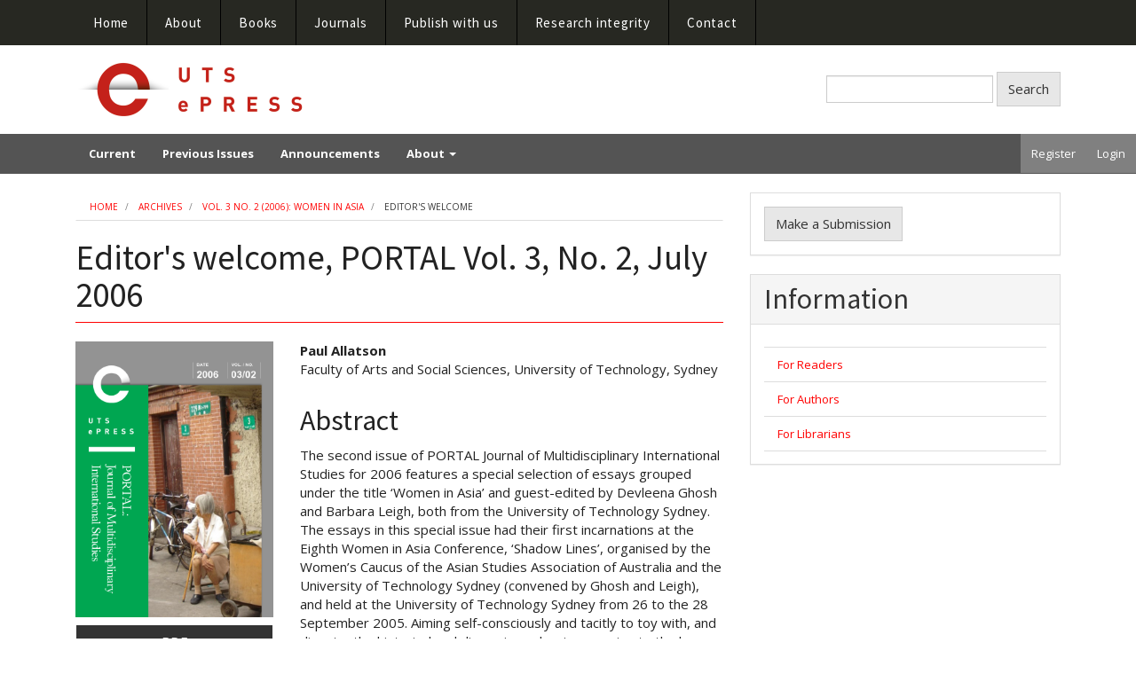

--- FILE ---
content_type: text/html; charset=utf-8
request_url: https://epress.lib.uts.edu.au/journals/index.php/portal/article/view/344
body_size: 37754
content:



    
<!DOCTYPE html>
<html lang="en" xml:lang="en">
<head>
	<meta charset="utf-8">
	<meta name="viewport" content="width=device-width, initial-scale=1.0">
	<title>
		Editor's welcome, PORTAL Vol. 3, No. 2, July 2006
							| PORTAL Journal of Multidisciplinary International Studies
			</title>

	
<meta name="generator" content="Open Journal Systems 3.4.0.8">
<link rel="schema.DC" href="http://purl.org/dc/elements/1.1/" />
<meta name="DC.Creator.PersonalName" content="Paul Allatson"/>
<meta name="DC.Date.created" scheme="ISO8601" content="2006-09-14"/>
<meta name="DC.Date.dateSubmitted" scheme="ISO8601" content="2006-09-10"/>
<meta name="DC.Date.issued" scheme="ISO8601" content="2006-09-14"/>
<meta name="DC.Date.modified" scheme="ISO8601" content="2019-09-16"/>
<meta name="DC.Description" xml:lang="en" content="The second issue of PORTAL Journal of Multidisciplinary International Studies for 2006 features a special selection of essays grouped under the title ‘Women in Asia’ and guest-edited by Devleena Ghosh and Barbara Leigh, both from the University of Technology Sydney. The essays in this special issue had their first incarnations at the Eighth Women in Asia Conference, ‘Shadow Lines’, organised by the Women’s Caucus of the Asian Studies Association of Australia and the University of Technology Sydney (convened by Ghosh and Leigh), and held at the University of Technology Sydney from 26 to the 28 September 2005. Aiming self-consciously and tacitly to toy with, and dispute, the historical and discursive valencies accruing to the key, twined terms ‘women’ and ‘Asia’, the ten essays grouped here combine to form a rich repository of contemporary research about the status of women in many parts of that vast, arguably incoherent, geocultural space called Asia. All of the contributing authors thus ‘attempt to unsettle discourses about limits,’ to cite from co-editor Devleena Ghosh’s opening paper. That attempt is far from straightforward, as Ghosh elaborates: ‘That lines, borders and boundaries exist, whether of prejudice, politics, economics, or culture, is undeniable. But how do we analyse these issues without ossifying them, creating implacable alterities that refuse the liminal spaces that people occupy?’ Multivalent solutions are called for, Ghosh suggests, and these are to be found not simply in ‘counter-politics and interventions’, but also through the excavation and recognition of multiple subjectivities from/in ‘a thousand plateaus, [and] felt and experienced through the body, historical landscapes, domestic spaces, through performance as well as through the realm of the imaginary, in the impact of ideals and the weight of history’.

In addition to the special section on ‘Women in Asia’, this edition of PORTAL contains two essays in its general academic section. François Provenzano’s ‘Francophonie et études francophones: considérations historiques et métacritiques sur quelques concepts majeurs’ offers a sustained meditation and critique of the discourse of Francophonic unity, and suggests a range of possible critical directions for future research into the study of French-speaking zones, peoples and cultures. Barbara Elizabeth Hanna and Juliana de Nooy’s ‘The Seduction of Sarah: Travel Memoirs and Intercultural Learning’, focuses on a big-selling memoir that was also something of a media-sensation on its publication in Australia in 2002, expatriate Australian journalist Sarah Turnbull’s account of her ambivalent ‘new life’ in Paris, France, after her marriage to a local: Almost French: A New Life in Paris. Interested in Turnbull’s autobiography as a potentially useful and productive classroom text for demonstrating, and enabling discussion of, intercultural difference, the authors’ rich analysis demonstrates that such texts present a host of problems to the teacher keen to work with students’ self-critical capacities to locate themselves in international and transcultural frameworks. 

We are delighted, as well, to present three cultural works in this issue: Katherine Elizabeth Clay’s evocative ‘comic’ narrative of study abroad, ‘From Penrith to Paris,’ itself a lively visual-textual antidote to Turnbull’s ambivalently romanticized view of (not-quite)-belonging in Paris (as discussed by Hanna and de Nooy in this issue); a typically idiosyncratic satire about the current German Chancellor, Angela Merkel, from Anthony Stephens, expertly deploying an ancient Celtic narrative verse form; and California-based Chicana writer Susana Chávez-Silverman’s code-switching chronicle/crónica, ‘Oda a la ambigüedad Crónica,’ a beautifully concise exploration of loss and the sensory regime of memorialisation.


Paul Allatson, Chair, PORTAL Editorial Commitee"/>
<meta name="DC.Format" scheme="IMT" content="application/pdf"/>
<meta name="DC.Identifier" content="344"/>
<meta name="DC.Identifier.DOI" content="10.5130/portal.v3i2.344"/>
<meta name="DC.Identifier.URI" content="https://epress.lib.uts.edu.au/journals/index.php/portal/article/view/344"/>
<meta name="DC.Language" scheme="ISO639-1" content="en"/>
<meta name="DC.Rights" content="Copyright (c) 2006 Paul Allatson"/>
<meta name="DC.Source" content="PORTAL Journal of Multidisciplinary International Studies"/>
<meta name="DC.Source.ISSN" content="1449-2490"/>
<meta name="DC.Source.Issue" content="2"/>
<meta name="DC.Source.Volume" content="3"/>
<meta name="DC.Source.URI" content="https://epress.lib.uts.edu.au/journals/index.php/portal"/>
<meta name="DC.Title" content="Editor&#039;s welcome, PORTAL Vol. 3, No. 2, July 2006"/>
<meta name="DC.Type" content="Text.Serial.Journal"/>
<meta name="DC.Type.articleType" content="Editor&#039;s Welcome"/>
<meta name="gs_meta_revision" content="1.1"/>
<meta name="citation_journal_title" content="PORTAL Journal of Multidisciplinary International Studies"/>
<meta name="citation_journal_abbrev" content="PORTAL"/>
<meta name="citation_issn" content="1449-2490"/> 
<meta name="citation_author" content="Paul Allatson"/>
<meta name="citation_author_institution" content="Faculty of Arts and Social Sciences, University of Technology, Sydney"/>
<meta name="citation_title" content="Editor&#039;s welcome, PORTAL Vol. 3, No. 2, July 2006"/>
<meta name="citation_language" content="en"/>
<meta name="citation_date" content="2006/09/14"/>
<meta name="citation_volume" content="3"/>
<meta name="citation_issue" content="2"/>
<meta name="citation_doi" content="10.5130/portal.v3i2.344"/>
<meta name="citation_abstract_html_url" content="https://epress.lib.uts.edu.au/journals/index.php/portal/article/view/344"/>
<meta name="citation_abstract" xml:lang="en" content="The second issue of PORTAL Journal of Multidisciplinary International Studies for 2006 features a special selection of essays grouped under the title ‘Women in Asia’ and guest-edited by Devleena Ghosh and Barbara Leigh, both from the University of Technology Sydney. The essays in this special issue had their first incarnations at the Eighth Women in Asia Conference, ‘Shadow Lines’, organised by the Women’s Caucus of the Asian Studies Association of Australia and the University of Technology Sydney (convened by Ghosh and Leigh), and held at the University of Technology Sydney from 26 to the 28 September 2005. Aiming self-consciously and tacitly to toy with, and dispute, the historical and discursive valencies accruing to the key, twined terms ‘women’ and ‘Asia’, the ten essays grouped here combine to form a rich repository of contemporary research about the status of women in many parts of that vast, arguably incoherent, geocultural space called Asia. All of the contributing authors thus ‘attempt to unsettle discourses about limits,’ to cite from co-editor Devleena Ghosh’s opening paper. That attempt is far from straightforward, as Ghosh elaborates: ‘That lines, borders and boundaries exist, whether of prejudice, politics, economics, or culture, is undeniable. But how do we analyse these issues without ossifying them, creating implacable alterities that refuse the liminal spaces that people occupy?’ Multivalent solutions are called for, Ghosh suggests, and these are to be found not simply in ‘counter-politics and interventions’, but also through the excavation and recognition of multiple subjectivities from/in ‘a thousand plateaus, [and] felt and experienced through the body, historical landscapes, domestic spaces, through performance as well as through the realm of the imaginary, in the impact of ideals and the weight of history’.

In addition to the special section on ‘Women in Asia’, this edition of PORTAL contains two essays in its general academic section. François Provenzano’s ‘Francophonie et études francophones: considérations historiques et métacritiques sur quelques concepts majeurs’ offers a sustained meditation and critique of the discourse of Francophonic unity, and suggests a range of possible critical directions for future research into the study of French-speaking zones, peoples and cultures. Barbara Elizabeth Hanna and Juliana de Nooy’s ‘The Seduction of Sarah: Travel Memoirs and Intercultural Learning’, focuses on a big-selling memoir that was also something of a media-sensation on its publication in Australia in 2002, expatriate Australian journalist Sarah Turnbull’s account of her ambivalent ‘new life’ in Paris, France, after her marriage to a local: Almost French: A New Life in Paris. Interested in Turnbull’s autobiography as a potentially useful and productive classroom text for demonstrating, and enabling discussion of, intercultural difference, the authors’ rich analysis demonstrates that such texts present a host of problems to the teacher keen to work with students’ self-critical capacities to locate themselves in international and transcultural frameworks. 

We are delighted, as well, to present three cultural works in this issue: Katherine Elizabeth Clay’s evocative ‘comic’ narrative of study abroad, ‘From Penrith to Paris,’ itself a lively visual-textual antidote to Turnbull’s ambivalently romanticized view of (not-quite)-belonging in Paris (as discussed by Hanna and de Nooy in this issue); a typically idiosyncratic satire about the current German Chancellor, Angela Merkel, from Anthony Stephens, expertly deploying an ancient Celtic narrative verse form; and California-based Chicana writer Susana Chávez-Silverman’s code-switching chronicle/crónica, ‘Oda a la ambigüedad Crónica,’ a beautifully concise exploration of loss and the sensory regime of memorialisation.


Paul Allatson, Chair, PORTAL Editorial Commitee"/>
<meta name="citation_pdf_url" content="https://epress.lib.uts.edu.au/journals/index.php/portal/article/download/344/529"/>
	<link rel="stylesheet" href="https://epress.lib.uts.edu.au/journals/index.php/portal/$$$call$$$/page/page/css?name=bootstrapTheme-epress" type="text/css" /><link rel="stylesheet" href="https://epress.lib.uts.edu.au/journals/plugins/generic/orcidProfile/css/orcidProfile.css?v=3.4.0.8" type="text/css" />
</head>
<body class="pkp_page_article pkp_op_view has_site_logo">
	<div class="pkp_structure_page">

		<nav id="accessibility-nav" class="sr-only" role="navigation" aria-label="Quick jump to page content">
			<ul>
			  <li><a href="#main-navigation">Main Navigation</a></li>
			  <li><a href="#main-content">Main Content</a></li>
			  <li><a href="#sidebar">Sidebar</a></li>
			</ul>
		</nav>

		                    <div id="ubiquity-navbar" class="navbar navbar-default navbar-fixed-top">

                <div class="container">
                    <div class="navbar-header">

                                                <button type="button" class="navbar-toggle collapsed" data-toggle="collapse" data-target="#ubiquity-navbar-contents"
                                aria-expanded="false" aria-controls="navbar">
                            <span class="sr-only">Toggle navigation</span>
                            <span class="icon-bar"></span>
                            <span class="icon-bar"></span>
                            <span class="icon-bar"></span>
                        </button>
                    </div>

                    <div class="collapse navbar-collapse" id="ubiquity-navbar-contents">
                        <div class="container">
                            <ul class="nav navbar-nav">
                                <li>
                                    <a href="https://utsepress.lib.uts.edu.au/site/">Home</a>
                                </li>
                                <li class="dropdown">
                                    <a href="#" class="dropdown-toggle" data-toggle="dropdown" role="button"
                                       aria-haspopup="true" aria-expanded="false">About</a>
                                    <ul class="dropdown-menu">
                                        <li><a href="https://utsepress.lib.uts.edu.au/site/about">About</a></li>
                                        <li><a href="https://utsepress.lib.uts.edu.au/site/the-press-team">The press team</a></li>
                                        <li><a href="https://utsepress.lib.uts.edu.au/site/about-general">Our principles and partners</a></li>
                                        <li><a href="https://utsepress.lib.uts.edu.au/site/partners">Our partners and providers</a></li>
                                    </ul>
                                </li>
                                <li class="dropdown">
                                    <a href="#" class="dropdown-toggle" data-toggle="dropdown" role="button"
                                       aria-haspopup="true" aria-expanded="false">Books</a>
                                    <ul class="dropdown-menu">
                                        <li><a href="https://utsepress.lib.uts.edu.au/site/books/">All Publications</a></li>
                                        <li><a href="https://utsepress.lib.uts.edu.au/site/books/series/csr-book-series/">CSR Book Series</a></li>
                                        <li><a href="https://utsepress.lib.uts.edu.au/site/books/series/genocide-perspectives-series/">Genocide Perspectives Series</a></li>
                                        <li><a href="https://utsepress.lib.uts.edu.au/site/books/series/media-object-book-series/">Media Object Book Series</a></li>
                                        <li><a href="https://utsepress.lib.uts.edu.au/site/books/series/uts-shopfront-series/">UTS Shopfront Series</a></li>
                                        <li><a href="https://utsepress.lib.uts.edu.au/site/books/series/conferences/">Conferences</a></li>
                                    </ul>
                                </li>
                                <li>
                                    <a href="https://epress.lib.uts.edu.au/journals/">Journals</a>
                                </li>
                                <li class="dropdown">
                                    <a href="#" class="dropdown-toggle" data-toggle="dropdown" role="button"
                                       aria-haspopup="true" aria-expanded="false">Publish with us</a>
                                    <ul class="dropdown-menu">
                                        <li><a href="https://utsepress.lib.uts.edu.au/site/book-publishing/">Publish a book or book series</a></li>
                                        <li><a href="https://utsepress.lib.uts.edu.au/site/journal-publishing/">Publish a journal article</a></li>
                                        <li><a href="https://utsepress.lib.uts.edu.au/site/additional-journal-information/">Suggest a new journal</a></li>
                                        <li><a href="https://utsepress.lib.uts.edu.au/site/advisory-board/">Role of editorial board or managing committee</a></li>
                                    </ul>
                                </li>
                                <li class="dropdown">
                                    <a href="#" class="dropdown-toggle" data-toggle="dropdown" role="button"
                                       aria-haspopup="true" aria-expanded="false">Research integrity</a>
                                    <ul class="dropdown-menu">
                                        <li><a href="https://utsepress.lib.uts.edu.au/site/alt-research-integrity/">Principles for scholarly publishing</a></li>
                                        <li><a href="https://utsepress.lib.uts.edu.au/site/editorial/">Ethics and transparency</a></li>
                                        <li><a href="https://utsepress.lib.uts.edu.au/site/what-you-get/">Advertising and sponsorship</a></li>
                                    </ul>
                                </li>
                                <li>
                                    <a href="https://utsepress.lib.uts.edu.au/site/contact">Contact</a>
                                </li>
                            </ul>
                        </div>
                    </div>
                </div>

            </div>
                <div class="container top-header">
            <div class="row-flex flex-grow">
                <div class="col-flex flex-grow">
                    <a href="https://epress.lib.uts.edu.au/journals">
                        <span class="site-logo"></span>
                                                                    </a>
                </div>
                                                    <div class="header-search">
                        <form class="navbar-form navbar-left" role="search" method="post" action="https://epress.lib.uts.edu.au/journals/index.php/portal/search/search">
  <div class="form-group">
    <input class="form-control" name="query" value="" type="search" aria-label="Search Query" placeholder="">
  </div>
  <button type="submit" class="btn btn-default">Search</button>
</form>
                    </div>
                            </div>
        </div>

		<header class="navbar navbar-default" id="headerNavigationContainer" role="banner">

                        <div class="user-nav">
                <nav aria-label="User Navigation">
                    	<ul id="navigationUser" class="nav nav-pills tab-list pull-right">
														<li class=" menu-item-273">
				<a href="https://epress.lib.uts.edu.au/journals/index.php/portal/user/register">
					Register
									</a>
							</li>
														<li class=" menu-item-274">
				<a href="https://epress.lib.uts.edu.au/journals/index.php/portal/login">
					Login
									</a>
							</li>
										</ul>

                </nav>
            </div><!-- .user-nav -->

            <div class="container">
                                
                                    <div class="navbar-header">
                                                <button type="button" class="navbar-toggle collapsed" data-toggle="collapse"
                                data-target="#nav-menu"
                                aria-expanded="false" aria-controls="navbar">
                            <span class="sr-only">Toggle navigation</span>
                            <span class="icon-bar"></span>
                            <span class="icon-bar"></span>
                            <span class="icon-bar"></span>
                        </button>
                    </div>

                    <nav id="nav-menu" class="navbar-collapse collapse"
                         aria-label="Site Navigation">
                                                                    	<ul id="main-navigation" class="nav navbar-nav">
														<li class=" menu-item-280">
				<a href="https://epress.lib.uts.edu.au/journals/index.php/portal/issue/current">
					Current
									</a>
							</li>
														<li class=" menu-item-281">
				<a href="https://epress.lib.uts.edu.au/journals/index.php/portal/issue/archive">
					Previous Issues
									</a>
							</li>
														<li class=" menu-item-282">
				<a href="https://epress.lib.uts.edu.au/journals/index.php/portal/announcement">
					Announcements
									</a>
							</li>
																					<li class=" menu-item-283 dropdown">
				<a href="https://epress.lib.uts.edu.au/journals/index.php/portal/about" class="dropdown-toggle" data-toggle="dropdown" role="button" aria-haspopup="true" aria-expanded="false">
					About
											<span class="caret"></span>
									</a>
									<ul class="dropdown-menu ">
																					<li class=" menu-item-284">
									<a href="https://epress.lib.uts.edu.au/journals/index.php/portal/about">
										About the Journal
									</a>
								</li>
																												<li class=" menu-item-285">
									<a href="https://epress.lib.uts.edu.au/journals/index.php/portal/about/submissions">
										Submissions
									</a>
								</li>
																												<li class=" menu-item-286">
									<a href="https://epress.lib.uts.edu.au/journals/index.php/portal/about/editorialTeam">
										Editorial Team
									</a>
								</li>
																												<li class=" menu-item-287">
									<a href="https://epress.lib.uts.edu.au/journals/index.php/portal/about/privacy">
										Privacy Statement
									</a>
								</li>
																												<li class=" menu-item-288">
									<a href="https://epress.lib.uts.edu.au/journals/index.php/portal/about/contact">
										Contact
									</a>
								</li>
																		</ul>
							</li>
			</ul>

                
                    </nav>
                
            </div><!-- .pkp_head_wrapper -->
		</header><!-- .pkp_structure_head -->

		        <div class="pkp_structure_content container">
            <main class="pkp_structure_main col-xs-12 col-sm-12 col-md-8" style="padding-bottom:15px;" role="main">

<div class="page page_article">
			<nav class="cmp_breadcrumbs" role="navigation" aria-label="You are here:">
	<ol class="breadcrumb">
		<li>
			<a href="https://epress.lib.uts.edu.au/journals/index.php/portal/index">
				Home
			</a>
		</li>
		<li>
			<a href="https://epress.lib.uts.edu.au/journals/index.php/portal/issue/archive">
				Archives
			</a>
		</li>
					<li>
				<a href="https://epress.lib.uts.edu.au/journals/index.php/portal/issue/view/25">
					Vol. 3 No. 2 (2006): Women in Asia
				</a>
			</li>
				<li class="active">
							Editor&#039;s Welcome
					</li>
	</ol>
</nav>
	
		<article class="article-details">

		
	<header>
		<h1 class="page-header">
			Editor&#039;s welcome, PORTAL Vol. 3, No. 2, July 2006
					</h1>
	</header>

	<div class="row">

		<section class="article-sidebar col-md-4">

						<h2 class="sr-only">Article Sidebar</h2>

										<div class="cover-image">
											<a href="https://epress.lib.uts.edu.au/journals/index.php/portal/issue/view/25">
							<img
								class="img-responsive"
								src="https://epress.lib.uts.edu.au/journals/public/journals/2/cover_issue_25_en_US.png"
								alt=""
							>
						</a>
									</div>
			
										<div class="download">
																		
	
							

<a class="galley-link btn btn-primary pdf" role="button" href="https://epress.lib.uts.edu.au/journals/index.php/portal/article/view/344/529">

		
	PDF

	</a>
																				</div>
			
			<div class="list-group">

													<div class="list-group-item date-published">
												<strong>Published:</strong>
						2006-09-14
					</div>
																								
																						<div class="list-group-item doi">
												<strong>DOI:</strong>
						<a href="https://doi.org/10.5130/portal.v3i2.344">
							https://doi.org/10.5130/portal.v3i2.344
						</a>
					</div>
				
											</div>

		</section><!-- .article-sidebar -->

		<div class="col-md-8">
			<section class="article-main">

								<h2 class="sr-only">Main Article Content</h2>

									<div class="authors">
													<div class="author">
								<strong>Paul Allatson</strong>
																	<div class="article-author-affiliation">
										Faculty of Arts and Social Sciences, University of Technology, Sydney
									</div>
																							</div>
											</div>
				
													<div class="article-summary" id="summary">
						<h2>Abstract</h2>
						<div class="article-abstract">
							The second issue of PORTAL Journal of Multidisciplinary International Studies for 2006 features a special selection of essays grouped under the title ‘Women in Asia’ and guest-edited by Devleena Ghosh and Barbara Leigh, both from the University of Technology Sydney. The essays in this special issue had their first incarnations at the Eighth Women in Asia Conference, ‘Shadow Lines’, organised by the Women’s Caucus of the Asian Studies Association of Australia and the University of Technology Sydney (convened by Ghosh and Leigh), and held at the University of Technology Sydney from 26 to the 28 September 2005. Aiming self-consciously and tacitly to toy with, and dispute, the historical and discursive valencies accruing to the key, twined terms ‘women’ and ‘Asia’, the ten essays grouped here combine to form a rich repository of contemporary research about the status of women in many parts of that vast, arguably incoherent, geocultural space called Asia. All of the contributing authors thus ‘attempt to unsettle discourses about limits,’ to cite from co-editor Devleena Ghosh’s opening paper. That attempt is far from straightforward, as Ghosh elaborates: ‘That lines, borders and boundaries exist, whether of prejudice, politics, economics, or culture, is undeniable. But how do we analyse these issues without ossifying them, creating implacable alterities that refuse the liminal spaces that people occupy?’ Multivalent solutions are called for, Ghosh suggests, and these are to be found not simply in ‘counter-politics and interventions’, but also through the excavation and recognition of multiple subjectivities from/in ‘a thousand plateaus, [and] felt and experienced through the body, historical landscapes, domestic spaces, through performance as well as through the realm of the imaginary, in the impact of ideals and the weight of history’.<br />
<br />
In addition to the special section on ‘Women in Asia’, this edition of PORTAL contains two essays in its general academic section. François Provenzano’s ‘Francophonie et études francophones: considérations historiques et métacritiques sur quelques concepts majeurs’ offers a sustained meditation and critique of the discourse of Francophonic unity, and suggests a range of possible critical directions for future research into the study of French-speaking zones, peoples and cultures. Barbara Elizabeth Hanna and Juliana de Nooy’s ‘The Seduction of Sarah: Travel Memoirs and Intercultural Learning’, focuses on a big-selling memoir that was also something of a media-sensation on its publication in Australia in 2002, expatriate Australian journalist Sarah Turnbull’s account of her ambivalent ‘new life’ in Paris, France, after her marriage to a local: Almost French: A New Life in Paris. Interested in Turnbull’s autobiography as a potentially useful and productive classroom text for demonstrating, and enabling discussion of, intercultural difference, the authors’ rich analysis demonstrates that such texts present a host of problems to the teacher keen to work with students’ self-critical capacities to locate themselves in international and transcultural frameworks. <br />
<br />
We are delighted, as well, to present three cultural works in this issue: Katherine Elizabeth Clay’s evocative ‘comic’ narrative of study abroad, ‘From Penrith to Paris,’ itself a lively visual-textual antidote to Turnbull’s ambivalently romanticized view of (not-quite)-belonging in Paris (as discussed by Hanna and de Nooy in this issue); a typically idiosyncratic satire about the current German Chancellor, Angela Merkel, from Anthony Stephens, expertly deploying an ancient Celtic narrative verse form; and California-based Chicana writer Susana Chávez-Silverman’s code-switching chronicle/crónica, ‘Oda a la ambigüedad Crónica,’ a beautifully concise exploration of loss and the sensory regime of memorialisation.<br />
<br />
<br />
Paul Allatson, Chair, PORTAL Editorial Commitee
						</div>
					</div>
				
				

								
			</section><!-- .article-main -->

			<section class="article-more-details">

								<h2 class="sr-only">Article Details</h2>

								
                                
													<div class="panel panel-default issue">
						<div class="panel-heading">
							<h2 class="panel-title">
								Issue
							</h2>
						</div>
						<div class="panel-body">
							<a class="title" href="https://epress.lib.uts.edu.au/journals/index.php/portal/issue/view/25">
								Vol. 3 No. 2 (2006): Women in Asia
							</a>
						</div>
					</div>
				
									<div class="panel panel-default section">
						<div class="panel-heading">
							<h2 class="panel-title">
								Section
							</h2>
						</div>
						<div class="panel-body">
							Editor&#039;s Welcome
						</div>
					</div>
				
													<div class="panel panel-default copyright">
						<div class="panel-body">
														<div id="copyrightNotice">
<p class="MsoNormal">For submissions from 31st March 2014 onwards, authors who submit articles to this journal for publication agree to the following terms:</p>
<p class="MsoNormal"><strong>a) Retaining Copyright and Granting Rights:<br></strong>Authors retain copyright and grant the journal the right of first publication. The work is simultaneously licensed under a Creative Commons Attribution License, allowing others to share and adapt the work. Acknowledgment of the work's authorship and initial publication in this journal is required.</p>
<p class="MsoNormal"><strong>b) Non-Exclusive Distribution:<br></strong>Authors may enter into separate, additional contractual arrangements for the non-exclusive distribution of the journal's published version of the work (e.g., posting to an institutional repository or publishing in a book). Acknowledgment of its initial publication in this journal is required.</p>
<p class="MsoNormal"><strong>c) Online Posting and Citation Advantage:<br></strong>Authors are encouraged to post their work online (e.g., in institutional repositories or on their website) prior to and during the submission process. This may lead to productive exchanges and earlier and greater citation of the published work (See <span class="GramE">The</span> Open Access Citation Advantage Service). If authors include the work in an institutional repository or on their website, they must acknowledge the UTS <span class="SpellE">ePRESS</span> publication with relevant details.</p>
<p class="MsoNormal"><strong>d) Creative Commons Attribution (CC-BY) License Awareness:<br></strong>Authors should note that the CC-BY License permits readers to share (copy and redistribute) and adapt (remix, transform, build upon) the work for any purpose, including commercial use. Proper credit, a link to the license, and indication of any changes made must be provided. The manner of doing so must not suggest endorsement by you or your publisher.</p>
<p class="MsoNormal">For Volume 10 No 2 (2013) and earlier, the following copyright applied:</p>
<p class="MsoNormal">Authors submitting a paper to <span class="SpellE">UTSePress</span> publications agree to assign a limited license to <span class="SpellE">UTSePress</span> if and when the manuscript is accepted for publication. This license allows <span class="SpellE">UTSePress</span> to publish the manuscript in a specific issue.</p>
<p class="MsoNormal">Articles published by <span class="SpellE">UTSePress</span> are protected by copyright, with rights retained by the authors, who assert their moral rights. Authors control translation and reproduction rights to their works published by <span class="SpellE">UTSePress</span>. All rights are reserved worldwide by <span class="SpellE">UTSePress</span>, and downloads of specific portions are permitted for personal use only, not commercial use or resale.</p>
<p class="MsoNormal">For reprint or usage permissions, please direct inquiries to <span class="SpellE">UTSePress</span> via the journal's main editor, Dr. Nicholas Manganas at [<a href="mailto:portal.scholarly.journal@gmail.com">portal.scholarly.journal@gmail.com</a>]. Reprint permission requires acknowledgment of both <span class="SpellE">UTSePress</span> and PORTAL in the format advised by the journal editor.</p>
</div>
						</div>
					</div>
				
																																									<div class="panel panel-default author-bios">
						<div class="panel-heading">
							<h2 class="panel-title">
																	Author Biography
															</h2>
						</div>
						<div class="panel-body">
																								<div class="media biography">
										<div class="media-body">
											<h3 class="media-heading biography-author">
																																																			Paul Allatson, <span class="affiliation">Faculty of Arts and Social Sciences, University of Technology, Sydney</span>
																							</h3>
											Paul Allatson is senior lecturer in Spanish Studies and US Latino Studies at the Institute for International Studies, University of Technology, Sydney. He completed his doctorate at the University of New South Wales (Sydney, Australia) in the area of U.S. Latino cultural politics. His research currently focuses on the resistant  potential of politicised Latino cultural production, the place of Latinos in U.S.  popular culture, and questions of Latino cultural citizenship. He is also interested in Anglophone and Hispanophone postcolonial, transcultural, and queer theoretical traditions. He has published widely in those areas, and is the author of Latino Dreams: Transcultural Traffic and the U.S. National Imaginary (Rodopi Press, 2002) and Key Terms in Latino/a Cultural and Literary Studies (Blackwell Press, 2007).
										</div>
									</div>
																					</div>
					</div>
				
				

								
			</section><!-- .article-details -->
		</div><!-- .col-md-8 -->
	</div><!-- .row -->

</article>

	

</div><!-- .page -->

	</main>

									<aside id="sidebar" class="pkp_structure_sidebar left col-xs-12 col-sm-8 col-md-4" role="complementary" aria-label="Sidebar">
				<div class="pkp_block block_make_submission">
	<h2 class="pkp_screen_reader">
		Make a Submission
	</h2>

	<div class="content">
		<a class="block_make_submission_link" href="https://epress.lib.uts.edu.au/journals/index.php/portal/about/submissions">
			Make a Submission
		</a>
	</div>
</div>
<div class="pkp_block block_information">
	<h2 class="title">Information</h2>
	<div class="content">
		<ul>
							<li>
					<a href="https://epress.lib.uts.edu.au/journals/index.php/portal/information/readers">
						For Readers
					</a>
				</li>
										<li>
					<a href="https://epress.lib.uts.edu.au/journals/index.php/portal/information/authors">
						For Authors
					</a>
				</li>
										<li>
					<a href="https://epress.lib.uts.edu.au/journals/index.php/portal/information/librarians">
						For Librarians
					</a>
				</li>
					</ul>
	</div>
</div>

			</aside><!-- pkp_sidebar.left -->
				</div><!-- pkp_structure_content -->

	<footer class="footer" role="contentinfo">

		<div class="container">

			<div class="row">
								<div class="col-md-10">
					<p>ISSN: 1449-2490</p>
<p><a href="https://epress.lib.uts.edu.au/journals/index.php/portal/about/privacy" target="_blank" rel="noopener">Privacy Policy</a></p>
				</div>
				
				<div class="col-md-2" role="complementary">
					<a href="https://epress.lib.uts.edu.au/journals/index.php/portal/about/aboutThisPublishingSystem">
                                                <img class="img-responsive" alt="More information about the publishing system, Platform and Workflow by OJS/PKP." src="https://epress.lib.uts.edu.au/journals/templates/images/ojs_brand.png">
                                        </a>
				</div>

			</div> <!-- .row -->
		</div><!-- .container -->
	</footer>
</div><!-- pkp_structure_page -->

<script src="https://epress.lib.uts.edu.au/journals/lib/pkp/lib/vendor/components/jquery/jquery.min.js?v=3.4.0.8" type="text/javascript"></script><script src="https://epress.lib.uts.edu.au/journals/lib/pkp/lib/vendor/components/jqueryui/jquery-ui.min.js?v=3.4.0.8" type="text/javascript"></script><script src="https://epress.lib.uts.edu.au/journals/lib/pkp/js/lib/jquery/plugins/jquery.tag-it.js?v=3.4.0.8" type="text/javascript"></script><script src="https://epress.lib.uts.edu.au/journals/plugins/themes/bootstrap3/bootstrap/js/bootstrap.min.js?v=3.4.0.8" type="text/javascript"></script><script src="https://epress.lib.uts.edu.au/journals/plugins/themes/bootstrap3/bootstrap-themes/epress/epress.js?v=3.4.0.8" type="text/javascript"></script><script src="https://www.googletagmanager.com/gtag/js?id=G-EHQGZV47HS" type="text/javascript"></script><script src="https://epress.lib.uts.edu.au/journals/plugins/themes/bootstrap3/bootstrap-themes/epress/ga4.js?v=3.4.0.8" type="text/javascript"></script><script type="text/javascript">
(function (w, d, s, l, i) { w[l] = w[l] || []; var f = d.getElementsByTagName(s)[0],
j = d.createElement(s), dl = l != 'dataLayer' ? '&l=' + l : ''; j.async = true;
j.src = 'https://www.googletagmanager.com/gtag/js?id=' + i + dl; f.parentNode.insertBefore(j, f);
function gtag(){dataLayer.push(arguments)}; gtag('js', new Date()); gtag('config', i); })
(window, document, 'script', 'dataLayer', 'UA-427154-3');
</script>


</body>
</html>
